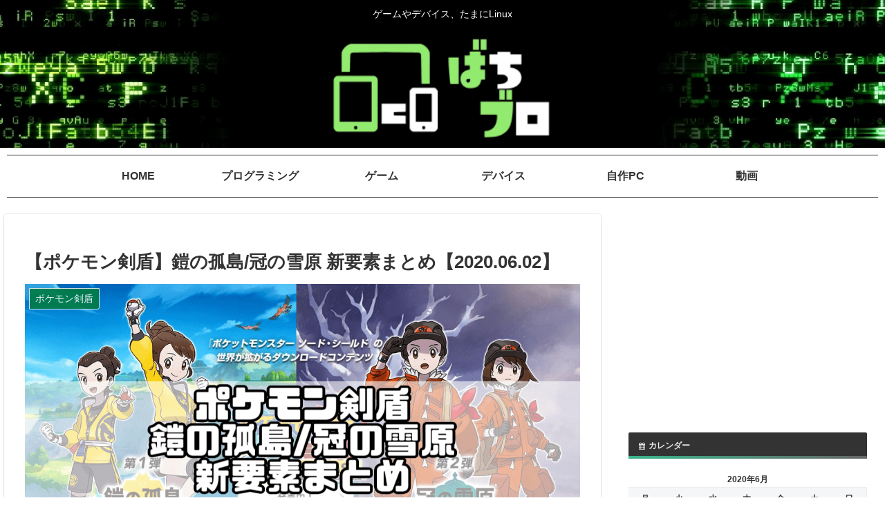

--- FILE ---
content_type: text/html; charset=utf-8
request_url: https://www.google.com/recaptcha/api2/aframe
body_size: 267
content:
<!DOCTYPE HTML><html><head><meta http-equiv="content-type" content="text/html; charset=UTF-8"></head><body><script nonce="zd_whN0wDMMSV6LrvP_jeg">/** Anti-fraud and anti-abuse applications only. See google.com/recaptcha */ try{var clients={'sodar':'https://pagead2.googlesyndication.com/pagead/sodar?'};window.addEventListener("message",function(a){try{if(a.source===window.parent){var b=JSON.parse(a.data);var c=clients[b['id']];if(c){var d=document.createElement('img');d.src=c+b['params']+'&rc='+(localStorage.getItem("rc::a")?sessionStorage.getItem("rc::b"):"");window.document.body.appendChild(d);sessionStorage.setItem("rc::e",parseInt(sessionStorage.getItem("rc::e")||0)+1);localStorage.setItem("rc::h",'1769061553660');}}}catch(b){}});window.parent.postMessage("_grecaptcha_ready", "*");}catch(b){}</script></body></html>